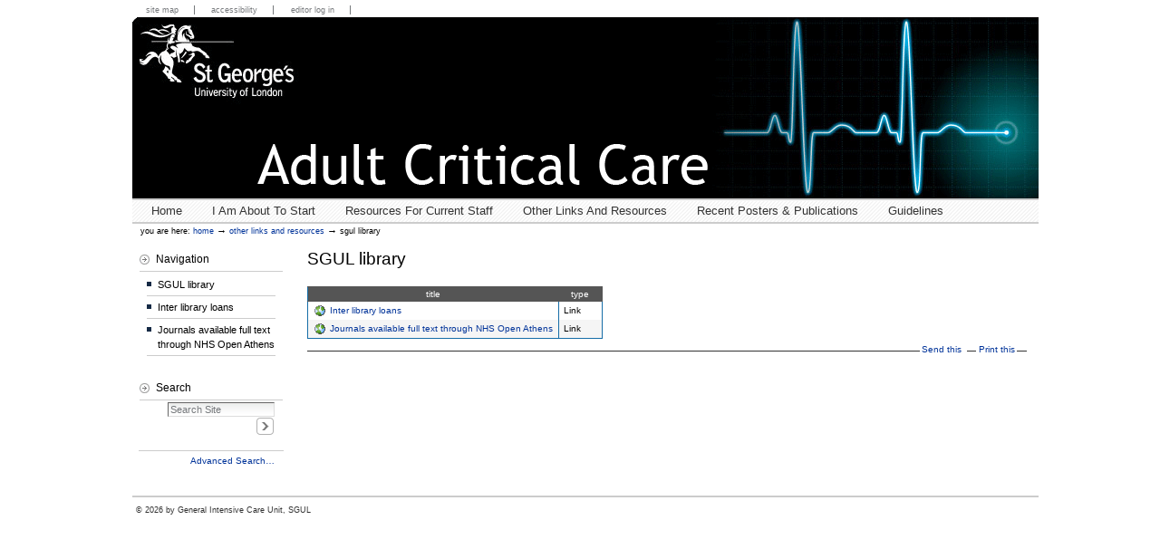

--- FILE ---
content_type: text/html;charset=utf-8
request_url: http://www.gicu.sgul.ac.uk/teaching/sgul-library
body_size: 15887
content:
<!DOCTYPE html PUBLIC "-//W3C//DTD XHTML 1.0 Transitional//EN" "http://www.w3.org/TR/xhtml1/DTD/xhtml1-transitional.dtd">



<html xmlns="http://www.w3.org/1999/xhtml" xml:lang="en-gb"
      lang="en-gb">

  
    
    
    
    
    

  

  <head>

    <meta http-equiv="Content-Type"
          content="text/html;charset=utf-8" />

    
      <base href="http://www.gicu.sgul.ac.uk/teaching/sgul-library/" /><!--[if lt IE 7]></base><![endif]-->
    

    <meta name="generator" content="Plone - http://plone.org" />

    <link rel="kss-base-url" href="http://www.gicu.sgul.ac.uk/teaching/sgul-library" />

  
  
    
    
    
      <style type="text/css" media="screen">@import url(http://www.gicu.sgul.ac.uk/portal_css/Parabola/base.css);</style>
    
    
    
  

  
    
    
    
      <style type="text/css" media="screen">@import url(http://www.gicu.sgul.ac.uk/portal_css/Parabola/public.css);</style>
    
    
    
  

  
    
    
    
      <style type="text/css" media="screen">@import url(http://www.gicu.sgul.ac.uk/portal_css/Parabola/columns.css);</style>
    
    
    
  

  
    
    
    
      <style type="text/css" media="screen">@import url(http://www.gicu.sgul.ac.uk/portal_css/Parabola/authoring.css);</style>
    
    
    
  

  
    
    
    
      <style type="text/css" media="screen">@import url(http://www.gicu.sgul.ac.uk/portal_css/Parabola/portlets.css);</style>
    
    
    
  

  
    
    
    
      <style type="text/css" media="screen">@import url(http://www.gicu.sgul.ac.uk/portal_css/Parabola/controlpanel.css);</style>
    
    
    
  

  
    
    
    
      <style type="text/css" media="print">@import url(http://www.gicu.sgul.ac.uk/portal_css/Parabola/print.css);</style>
    
    
    
  

  
    
    
    
      <style type="text/css" media="screen">@import url(http://www.gicu.sgul.ac.uk/portal_css/Parabola/deprecated.css);</style>
    
    
    
  

  
    
    
    
      <style type="text/css" media="screen">@import url(http://www.gicu.sgul.ac.uk/portal_css/Parabola/navtree.css);</style>
    
    
    
  

  
    
    
    
      <style type="text/css" media="screen">@import url(http://www.gicu.sgul.ac.uk/portal_css/Parabola/invisibles.css);</style>
    
    
    
  

  
    
    
    
      <style type="text/css" media="screen">@import url(http://www.gicu.sgul.ac.uk/portal_css/Parabola/forms.css);</style>
    
    
    
  

  
    
    
    
      <style type="text/css" media="screen">@import url(http://www.gicu.sgul.ac.uk/portal_css/Parabola/ploneKss.css);</style>
    
    
    
  

  
    
    
    
      <style type="text/css" media="screen">@import url(http://www.gicu.sgul.ac.uk/portal_css/Parabola/parabolacustom.css);</style>
    
    
    
  

  
    
    
    
      <style type="text/css" media="all">@import url(http://www.gicu.sgul.ac.uk/portal_css/Parabola/ploneCustom.css);</style>
    
    
    
  


  
  
    
    
      <script type="text/javascript"
              src="http://www.gicu.sgul.ac.uk/portal_javascripts/Parabola/jquery-cachekey6687.js">
      </script>
    
    
    
  

  
    
    
      <script type="text/javascript"
              src="http://www.gicu.sgul.ac.uk/portal_javascripts/Parabola/fckeditor-cachekey2296.js">
      </script>
    
    
    
  


  
  <link rel="kinetic-stylesheet" type="text/css"
        href="http://www.gicu.sgul.ac.uk/portal_kss/Parabola/at-cachekey6580.kss" />



<title>SGUL library &mdash; General Intensive Care Unit</title>


    <!-- Internet Explorer CSS Fixes -->
    <!--[if IE]>
        <style type="text/css" media="all">@import url(http://www.gicu.sgul.ac.uk/IEFixes.css);</style>
    <![endif]-->

    

    <link rel="shortcut icon" type="image/x-icon"
          href="http://www.gicu.sgul.ac.uk/favicon.ico" />



    <link rel="home" href="http://www.gicu.sgul.ac.uk"
          title="Front page" />

    <link rel="contents"
          href="http://www.gicu.sgul.ac.uk/sitemap"
          title="Site Map" />






    <link rel="search"
          href="http://www.gicu.sgul.ac.uk/search_form"
          title="Search this site" />



    

    <!-- Disable IE6 image toolbar -->
    <meta http-equiv="imagetoolbar" content="no" />
    
    
    

    
    

    
    

    
    

  </head>

  <body class="section-teaching template-folder_tabular_view"
        dir="ltr">
    <div id="visual-portal-wrapper">
<table width="100%" border="0" cellspacing="0" height="113" cellpadding="0" class="headerbg">
  <tr>
    <td class="headerleft">&nbsp;</td>
<td>&nbsp;</td>
<td class="headercorner">&nbsp;</td>
  </tr>
</table>
<div class="spc" />
      <div id="portal-top">
        
    <h5 class="hiddenStructure">Sections</h5>

    <ul id="portal-globalnav">
        <li id="portaltab-index_html" class="plain"><a
    href="http://www.gicu.sgul.ac.uk" title="">Home</a></li>
        <li id="portaltab-i-am-about-to-start" class="plain"><a
    href="http://www.gicu.sgul.ac.uk/i-am-about-to-start"
    title="">I Am About To Start</a></li>
        <li id="portaltab-resources-for-current-staff"
            class="plain"><a href="http://www.gicu.sgul.ac.uk/resources-for-current-staff"
                             title="Please find a limited number of local and internet based resources.  They are listed alphabetically.  Please send any content requests or comments to Dr Ball via jball@sgul.ac.uk">Resources for Current Staff</a></li>
        <li id="portaltab-teaching" class="selected"><a
    href="http://www.gicu.sgul.ac.uk/teaching" title="">Other links and resources</a></li>
        <li id="portaltab-recent-audits" class="plain"><a
    href="http://www.gicu.sgul.ac.uk/recent-audits" title="">Recent posters &amp; publications</a></li>
        <li id="portaltab-guidelines" class="plain"><a
    href="http://www.gicu.sgul.ac.uk/guidelines"
    title="National and International ">Guidelines</a></li>
    </ul>



<a id="portal-logo" accesskey="1"
   href="http://www.gicu.sgul.ac.uk">
    <img src="http://www.gicu.sgul.ac.uk/logo.gif" alt="" title="logo.gif" height="200" width="1000" /></a>

<div id="portal-breadcrumbs">

    <span id="breadcrumbs-you-are-here">You
are here:</span>
    <a href="http://www.gicu.sgul.ac.uk">Home</a>
    <span class="breadcrumbSeparator">
        &rarr;
        
    </span>
    <span dir="ltr">
        
            <a href="http://www.gicu.sgul.ac.uk/teaching">Other links and resources</a>
            <span class="breadcrumbSeparator">
                &rarr;
                
            </span>
            
         
    </span>
    <span dir="ltr">
        
            
            
            <span>SGUL library</span>
         
    </span>

</div>

<ul id="portal-siteactions">

    <li id="siteaction-sitemap"><a
    href="http://www.gicu.sgul.ac.uk/sitemap" accesskey="3"
    title="Site Map">Site Map</a></li>
    <li id="siteaction-accessibility"><a
    href="http://www.gicu.sgul.ac.uk/accessibility-info"
    accesskey="0" title="Accessibility">Accessibility</a></li>
    <li id="siteaction-Editor Log in"><a
    href="http://www.gicu.sgul.ac.uk/login_form"
    accesskey="" title="Editor Log in">Editor Log in</a></li>

</ul>

<p class="hiddenStructure">
  <a accesskey="2"
     href="http://www.gicu.sgul.ac.uk/teaching/sgul-library#documentContent">Skip to content.</a> |

  <a accesskey="6"
     href="http://www.gicu.sgul.ac.uk/teaching/sgul-library#portlet-navigation-tree">Skip to navigation</a>
</p>

      </div>

      <div class="visualClear" id="clear-space-before-wrapper-table"><!-- --></div>

      <table id="portal-columns">
        <tbody>
          <tr>
            
            <td id="portal-column-one">
              <div class="visualPadding">
                
                  
<div id="portletwrapper-706c6f6e652e6c656674636f6c756d6e0a636f6e746578740a2f676963750a6e617669676174696f6e"
     class="portletWrapper kssattr-portlethash-706c6f6e652e6c656674636f6c756d6e0a636f6e746578740a2f676963750a6e617669676174696f6e">
<dl class="portlet portletNavigationTree">

    <dt class="portletHeader">
        <span class="portletTopLeft"></span>
        <a href="http://www.gicu.sgul.ac.uk/teaching/sgul-library/sitemap"
           class="tile">Navigation</a>
       
        <span class="portletTopRight"></span>
    </dt>

    <dd class="portletItem lastItem">
        <ul class="navTree navTreeLevel0">
            <li class="navTreeItem navTreeTopNode navTreeCurrentNode">
                <div>
                   <a href="http://www.gicu.sgul.ac.uk/teaching/sgul-library"
                      class="navTreeCurrentItem" title="">
                   <img src="http://www.gicu.sgul.ac.uk/folder_icon.gif"
                        height="16" width="16" alt="" />
                   
                   SGUL library
                   </a>
                </div>
            </li>
            



<li class="navTreeItem visualNoMarker">

    

      <div>

        <a href="http://www.gicu.sgul.ac.uk/teaching/sgul-library/inter-library-loans"
           class="state-published" title="">
            <img alt="" width="16" height="16" src="http://www.gicu.sgul.ac.uk/link_icon.gif" class="icon-Link" />
            <span>Inter library loans</span>
        </a>

    </div>

    
    
</li>


<li class="navTreeItem visualNoMarker">

    

      <div>

        <a href="http://www.gicu.sgul.ac.uk/teaching/sgul-library/journals-available-full-text-through-nhs-open-athens"
           class="state-published" title="">
            <img alt="" width="16" height="16" src="http://www.gicu.sgul.ac.uk/link_icon.gif" class="icon-Link" />
            <span>Journals available full text through NHS Open Athens</span>
        </a>

    </div>

    
    
</li>




        </ul>
        <span class="portletBottomLeft"></span>
        <span class="portletBottomRight"></span>
    </dd>
</dl>

</div>

<div id="portletwrapper-706c6f6e652e6c656674636f6c756d6e0a636f6e746578740a2f676963750a736561726368"
     class="portletWrapper kssattr-portlethash-706c6f6e652e6c656674636f6c756d6e0a636f6e746578740a2f676963750a736561726368"><dl class="portlet portletSearch">

  <dt class="portletHeader">
      <span class="portletTopLeft"></span>
      <a class="tile"
         href="http://www.gicu.sgul.ac.uk/search_form">Search</a>
      <span class="portletTopRight"></span>
  </dt>

    <dd class="portletItem">
      <form name="searchform"
            action="http://www.gicu.sgul.ac.uk/search">
        <div class="LSBox">
          <input class="inputLabel searchField portlet-search-gadget"
                 name="SearchableText" type="text" size="15"
                 title="Search Site" />
          <input style="border:none;" type="image"
                 value="Search"
                 src="http://www.gicu.sgul.ac.uk/go.gif" />
  
          <div class="LSResult" style="">
            <div class="LSShadow"></div>
          </div>
        </div>
      </form>
      <div class="visualClear"><!-- --></div>
    </dd>
    
    <dd class="portletFooter">
        <a href="http://www.gicu.sgul.ac.uk/search_form"
           class="tile">
        Advanced Search&hellip;
        </a>
        <span class="portletBottomLeft"></span>
        <span class="portletBottomRight"></span>
    </dd>
</dl>
</div>




                
                &nbsp;
              </div>
            </td>
            

            
            <td id="portal-column-content">

              
                <div class="">

                  

 
                  <div id="region-content" class="documentContent">

                    
                    <a name="documentContent"></a>

                    

    <dl class="portalMessage info" id="kssPortalMessage" style="display:none">
        <dt>Info</dt>
        <dd></dd>
    </dl>


                    
                    <div id="viewlet-above-content"></div>

                    
                    
                    <div id="content">
                      
                      <div>
    

        

        
        
        <h1 id="parent-fieldname-title"
            class="documentFirstHeading">
            SGUL library
        </h1>
        
        
        

        <div class="documentByLine" id="plone-document-byline">

  

  

  

  

</div>




        
        
        
        
        
        

        

        

        
        
        

            <!-- Navigation -->
            

            <table class="listing" summary="Content listing">
                <thead>
                    <tr>
                        <th class="nosort">&nbsp;Title&nbsp;</th>
                        
                        <th class="nosort">&nbsp;Type&nbsp;</th>
                        
                    </tr>
                </thead>

                <tbody>
                    
                    <tr class="odd">

                        
                            <td>
                                <span
    class="contenttype-link">
                                    <img width="16"
    height="16"
    src="http://www.gicu.sgul.ac.uk/link_icon.gif"
    alt="Link" />
                                    <a
    href="http://www.gicu.sgul.ac.uk/teaching/sgul-library/inter-library-loans"
    class="state-published" title="">Inter library loans</a>
                                </span>
                            </td>

                            

                            <td>Link</td>

                        

                        
                    </tr>
                    
                    
                    <tr class="even">

                        
                            <td>
                                <span
    class="contenttype-link">
                                    <img width="16"
    height="16"
    src="http://www.gicu.sgul.ac.uk/link_icon.gif"
    alt="Link" />
                                    <a
    href="http://www.gicu.sgul.ac.uk/teaching/sgul-library/journals-available-full-text-through-nhs-open-athens"
    class="state-published" title="">Journals available full text through NHS Open Athens</a>
                                </span>
                            </td>

                            

                            <td>Link</td>

                        

                        
                    </tr>
                    
                </tbody>
            </table>

            <!-- Navigation -->
            

        

        
            
        

        
        

        
        
    

        

<div class="visualClear"><!-- --></div>
<div class="documentActions">
    

    <h5 class="hiddenStructure">Document Actions</h5>

    <ul>
    
        <li id="document-action-sendto">
            <a href="http://www.gicu.sgul.ac.uk/teaching/sgul-library/sendto_form"
               title="">Send this</a>
        </li>
    
    
        <li id="document-action-print">
            <a href="javascript:this.print();" title="">Print this</a>
        </li>
    

    </ul>
    

    

</div>


    
    </div>
                    </div>
                    

                    
                    
                      
    




                    
                    

                    <span id="contentBottomLeft"></span>
                    <span id="contentBottomRight"></span>

                  </div>

                </div>

              
            </td>
            

            
            
            
          </tr>
        </tbody>
      </table>
      

      <div class="visualClear" id="clear-space-before-footer"><!-- --></div>
      
      

      

        <div id="portal-footer">

   &copy; 2026
   by General Intensive Care Unit, SGUL

</div>


      

      <div class="visualClear"><!-- --></div>
	
    </div>
<div id="kss-spinner"><img alt=""
                           src="http://www.gicu.sgul.ac.uk/spinner.gif" /></div>
</body>
</html>



--- FILE ---
content_type: text/css;charset=utf-8
request_url: http://www.gicu.sgul.ac.uk/portal_css/Parabola/parabolacustom.css
body_size: 11420
content:

/* - parabolacustom.css - */
@media screen {
/* <dtml-with base_properties> (do not remove this :) */
/* <dtml-call "REQUEST.set('portal_url', portal_url())"> (not this either :) */
h1, h2, h3 {margin-bottom:1em;border-bottom: none !important;}
#portal-column-one .visualPadding { padding: 1em 1em 0.5em 0em !important;}
#portal-column-two .visualPadding {padding: 1em 0.5em 0.5em 1em !important;}
#visual-portal-wrapper {
width:1000px;
postition:relative;
margin:auto;
background-image:url(wrapper_bg.gif);
}
#portal-column-one {
padding-left:5px;
}
.documentActions {
border-top-color:#333333!important;}

#portal-logo img {margin:0em !important;padding: 0 important;position:absolute;z-index:5;top:19px;padding-left:0px;}

.standalone,
.documentEditable * .standalone {
background-color: #555555 !important;background-image:none !important;
color: #ffffff !important;
text-transform: capitalize !important;padding: 0.25em !important;
}
.context,
.formControls .actionButtons .button,
.documentEditable * .context {
background-color: #555555 !important;background-image:none !important;
color: #ffffff !important;text-transform: capitalize !important;padding: 0.25em !important;
}
body {padding-left: 1em !important;}
.destructive,
.documentEditable * .destructive {
background-color: #555555 !important;background-image:none !important;
color: #ffffff !important;text-transform: capitalize !important;padding: 0.25em !important;
}
input.searchButton {font-size:100% !important;
background-color: #555555 !important;background-image:none !important;
color: #ffffff !important;text-transform: capitalize !important;padding: 0.25em !important;
}
.spc {margin-top: 86px;}
#portal-siteactions  {position:absolute !important;z-index:1 !important;
background-color: transparent !important;
top:0em !important;line-height: 1.6em !important;
font-size:9px !important;float:none !important;
}
#portal-searchbox {display:none;}
#portal-siteactions li a, #portal-siteactions li a:hover,
#portal-siteactions li a:visited {color: #76797c !important;text-decoration:none !important;background:transparent !important;border:none !important;}
#portal-siteactions li { padding:0 1.5em !important;border-right:1px solid #76797c !important;margin:0 !important;}
 
#portal-languageselector{position:absolute;z-index:2;top:0.5em;float:right;right:1em;}

 #portal-sitemap a:hover {background: #EDF1F2 !important;}
#portal-sitemap .navTreeCurrentItem {background: #EDF1F2 !important;font-weight:bold !important;}
#portal-sitemap .navTreeLevel0 {font-weight:bold !important;}

#portal-sitemap a {border: 1px solid #ffffff !important;padding-left:0.5em;}
#portal-sitemap a:hover {border: 1px solid #ffffff !important;}

#portal-sitemap .navTreeCurrentItem, #portal-sitemap .navTreeItem a:hover {line-height: 1.6em !important;background:#EBEBEB !important;border: 1px solid white !important;}

#portal-sitemap li {line-height: 1.6em !important;}
table.listing th,
.stx table th {
background: #555555 !important;
border-top: 1px solid #555555 !important;
border-bottom: 1px solid #555555 !important;
border-right: 1px solid #555555 !important;
color:white !important;padding: 0.25em 1em !important;
}
.listingBar, .listingBar a {color:white !important;}
.tileItem {border-top: 1px solid #bcbcbc !important;}

.tileImage {float: right;margin: 0.5em 0 0.5em 0.5em !important;border: 1px solid #333333 !important;}
.portletHeader a.down {color: #ffffff !important;}
.portletHeader a.up {color: #ffffff !important;}
#portal-footer {background:transparent !important; 
border-top: 2px solid #CCCCCC !important;
border-right: none !important;
border-bottom: none !important;
border-left: none !important;
margin:0 !important;line-height: 1.2em;font-size:9px !important;padding: 1em 0em 0.5em 0.5em !important;text-align:left !important; color: #333333 !important;
}
.documentContent dd {margin-left:1.75em !important;}
.portalMessage dd {margin-left:0em !important;}
.livesearchContainer {left: 0px !important;}
dd.portletFooter, dd.portletFooter a, dd.portletFooter a.tile {color: #003399 !important;}
#portal-footer a, #portal-footer a:visited, #portal-footer a:hover {color: #76797c !important;}
#portal-column-content{margin:0 !important;padding-top:0 !important;padding-right:0px!important;padding-bottom:0 !important;padding-left:0 !important;}

#portal-globalnav {
background-image: url(navleft.gif) ;background-position: left top;height:1.8em !important;background-color: transparent !important;padding: 0 0 0 0.5em !important;text-transform: capitalize !important;font-size:120% !important;font-family: arial, verdana, helvetica, sans-serif;border-top:2px solid #cccccc;border-bottom:2px solid #cccccc;}

#portal-globalnav li {display: inline !important;line-height: 1.8em !important;
margin: 0;border-right:0px solid #000000 !important;text-transform: capitalize !important;}
code {color: white !important;}
pre {color: white !important;padding:0.5em 1em !important;background-color: #1E80C1 !important;border:none !important;}

li.firstFormTab a, li.formTab a.selected, li.formTab a:hover {color:#ffffff !important;}
#portal-globalnav li a {border:none !important;background-color: transparent !important;color: #333333 !important;margin: 0 !important;padding: 0em 1.1em !important;text-decoration: none !important;text-transform: capitalize !important;}
dl.searchResults  dd{padding-left:0 !important;margin-left:1.75em !important;}

.contentActions li {border-left:none !important;color: #ffffff !important;}
.contentActions a {color: #ffffff !important;}
#portal-globalnav li .selected a {color: #ffffff !important;border:none !important;}
.contentViews {
background-color:#1E80C1 !important;padding-left:0;height: 1.6em;border:1px solid #166DA7 !important;line-height: 1.6em;margin: 0 !important;}
.contentViews li a {background-color: transparent !important;color: #ffffff !important;padding: 0em 1em !important;border:none !important;}
.contentViews .selected a, .contentViews li a:hover {color: #ffffff !important;border:none !important;}

#portal-globalnav li a:hover {background-color: transparent !important;color: #000000!important;border:none !important;}
#portal-personaltools {color: #333333 !important;padding: 0.25em !important;border:1px solid #166DA7 !important;margin:1em 0 1em 0 !important;background-color: transparent !important;}
#portal-personaltools li {padding: 0em !important;margin:0 !important;}
#portal-personaltools li a {margin:0 !important;padding:0em 1em  !important;border:none !important;color: #333333;}

#portal-breadcrumbs {color: #000000 !important;border:none !important;line-height: 1.6em;
font-size:9px;padding-left:1em !important;padding-right:2 !important;}
.portletNavigationTree {line-height: 1.6em !important;}
dd.portletItem .navTreeItem img{display:none !important;}

dl.searchResults  dd{padding-left:0 !important;margin-left:1.5em !important;}

.contentActions li {border-left:none !important;color: #ffffff !important;}
.contentActions a {color: #ffffff !important;}
.actionMenu .actionMenuContent li a:hover {background: #1E80C1;color:#ffffff !important;}

.kupu-tb {background:  #1E80C1 !important;border:1px solid #1E80C1 !important;}
span.kupu-tb-buttons button {border:1px solid  #1E80C1 !important;} 

.headercorner{background-image: url(headercorner.jpg);
background-repeat: no-repeat;width:420px;background-position: right top;}

.headerbg{background-image: url(headerbg.gif);height:133px;
background-repeat: repeat-x;background-position: right top;}

.headerleft{background-image: url(headerleft.gif);background-position: left top;
background-repeat: no-repeat;height:133px;width:8px;}

.portlet ul.configlets li a, .portlet ul.configlets li a:visited, .portlet ul.configlets li a:hover {color:#000000;}

dl.portlet {background-color:  #ffffff !important;color: #000000 !important;border: 0px solid #166DA7 !important;}

.portletHeader {
background-image: url(arrow.gif);background-color: transparent !important;
background-position: left;margin:0 0.25em !important;background-repeat: no-repeat;padding: 0.25em 0em 0.25em 1.5em !important;color: #003399 !important;text-transform: capitalize;font-size:110%;line-height: 1.6em;font-family: arial, verdana, helvetica, sans-serif !important;border-bottom:1px solid #cccccc !important;border-left:none !important;border-top:none !important;border-right:none !important;
}
.portletHeader, .portletHeader a, .portletHeader a.tile {color: #003399 !important;}
.portletItem {border:none !important; margin: 0 !important;padding:0.25em 1em 1em 1em !important;color: #000000 !important;}

.portletFooter {background:transparent !important;font-size: 10px !important;margin: 0 !important; color: #003399 !important;padding: 0.25em 1em !important;border-top:1px solid #cccccc !important;border-left:none !important;border-bottom:none !important;border-right:none !important;
margin:0 0.25em !important;}

.portlet a, .portlet a.tile {color: #000000 !important;}
.portletItemDetails {font-size: 10px;color: #000000 !important;}
.portletCalendar dt {background-image:none !important;text-align: left;padding: 0.25em 0em 0.25em 1.5em !important;font-size:110% !important;margin:0 0 0 0.25em !important;border:none !important;}
.ploneCalendar .weekdays th {background-color: #1E80C1 !important;color:white !important;font-size: 10px;text-align: center !important;margin:0 !important;padding:0 !important;}
.ploneCalendar .event {background-color: #f5f5f5 !important;font-weight: bold !important;}
.ploneCalendar .event a, .ploneCalendar a{color: #000000 !important;}
.ploneCalendar .todayevent {background-color:#1E80C1 !important;}
.ploneCalendar .todayevent a{color:white !important;}
.ploneCalendar .todaynoevent {background-color: transparent !important;}
.ploneCalendar td {font-size:9px !important;}

.navTreeItem a,
dd.portletItem .navTreeItem a {
    border: &dtml-borderWidth; &dtml-borderStyle; &dtml-backgroundColor;;
    display: block;color: &dtml-fontColor;;
    text-decoration: none;
    padding-top: 0.2em;
    padding-bottom: 0.25em;
}
.navTreeItem a:hover, dd.portletItem .navTreeItem a:hover, li.navTreeCurrentItem a,li.navTreeCurrentItem a:hover, .navTreeCurrentItem ,dd.portletItem .navTreeCurrentItem {color:  #000000 !important;border: 1px solid #ffffff !important;background-color: transparent !important;
}

.actionMenu .state-published {color:white;}
.actionMenu .state-private {color:white;}
.actionMenu .state-visible {color:white;}
.actionMenu .state-pending {color:white;}
.actionMenu .state-expired {color:white;}

legend {background:#ffffff;}

dd.portletItem .navTreeLevel0 li
{background-position:0px 8px;border-bottom:1px solid #cccccc;padding-left:1em;background-image: url(bullet.gif);background-repeat:no-repeat;}


dd.portletItem .navTreeLevel2 li, 
dd.portletItem .navTreeLevel1 li,
dd.portletItem .navTreeLevel3 li,
dd.portletItem .navTreeLevel4 li,
dd.portletItem .navTreeLevel5 li
{background-image: url(bullet.gif);background-repeat:no-repeat;font-weight:normal;border-bottom:0px solid #ffffff;background-position:0px 8px;}

#portal-colophon {display:none !important;}
#content .link-comment, #content a.link-external, #content a.link-https, #content a.link-mailto, #content a.link-news, #content a.link-ftp, #content a.link-callto, #content a {background-color: transparent !important;background-image:none !important;padding-left:0 !important;margin-left:0 !important;}



/* </dtml-with> */


}

